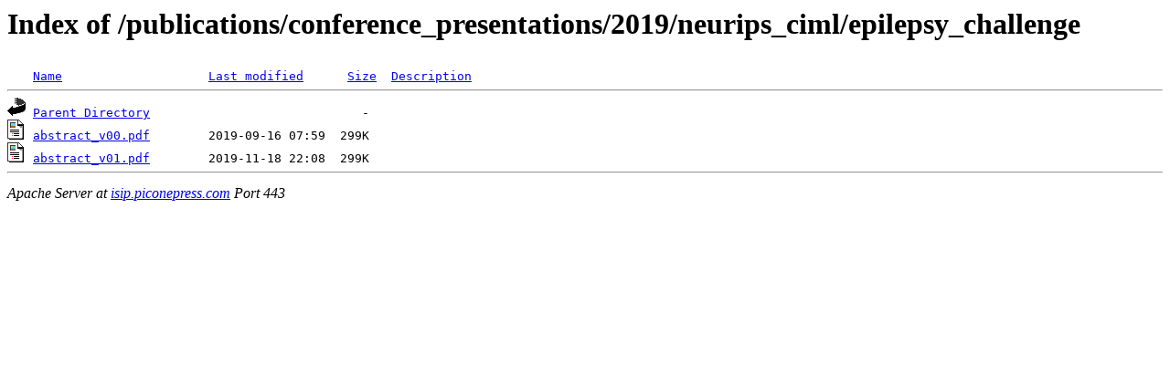

--- FILE ---
content_type: text/html;charset=ISO-8859-1
request_url: https://isip.piconepress.com/publications/conference_presentations/2019/neurips_ciml/epilepsy_challenge/?C=S;O=A
body_size: 478
content:
<!DOCTYPE HTML PUBLIC "-//W3C//DTD HTML 3.2 Final//EN">
<html>
 <head>
  <title>Index of /publications/conference_presentations/2019/neurips_ciml/epilepsy_challenge</title>
 </head>
 <body>
<h1>Index of /publications/conference_presentations/2019/neurips_ciml/epilepsy_challenge</h1>
<pre><img src="/icons/blank.gif" alt="Icon "> <a href="?C=N;O=A">Name</a>                    <a href="?C=M;O=A">Last modified</a>      <a href="?C=S;O=D">Size</a>  <a href="?C=D;O=A">Description</a><hr><img src="/icons/back.gif" alt="[PARENTDIR]"> <a href="/publications/conference_presentations/2019/neurips_ciml/">Parent Directory</a>                             -   
<img src="/icons/layout.gif" alt="[   ]"> <a href="abstract_v00.pdf">abstract_v00.pdf</a>        2019-09-16 07:59  299K  
<img src="/icons/layout.gif" alt="[   ]"> <a href="abstract_v01.pdf">abstract_v01.pdf</a>        2019-11-18 22:08  299K  
<hr></pre>
<address>Apache Server at <a href="mailto:joseph.picone@gmail.com">isip.piconepress.com</a> Port 443</address>
</body></html>
